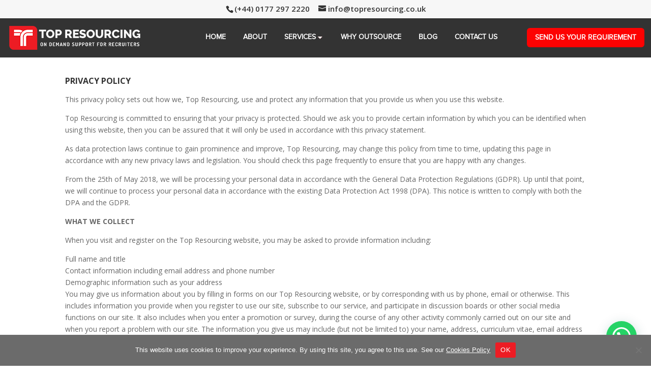

--- FILE ---
content_type: text/html; charset=utf-8
request_url: https://www.google.com/recaptcha/api2/anchor?ar=1&k=6LeUqroUAAAAAMZh2OdiyKXMLU0agvNm0ZPz0CEU&co=aHR0cHM6Ly90b3ByZXNvdXJjaW5nLmNvLnVrOjQ0Mw..&hl=en&v=PoyoqOPhxBO7pBk68S4YbpHZ&size=invisible&anchor-ms=20000&execute-ms=30000&cb=35riaemtdd2f
body_size: 48755
content:
<!DOCTYPE HTML><html dir="ltr" lang="en"><head><meta http-equiv="Content-Type" content="text/html; charset=UTF-8">
<meta http-equiv="X-UA-Compatible" content="IE=edge">
<title>reCAPTCHA</title>
<style type="text/css">
/* cyrillic-ext */
@font-face {
  font-family: 'Roboto';
  font-style: normal;
  font-weight: 400;
  font-stretch: 100%;
  src: url(//fonts.gstatic.com/s/roboto/v48/KFO7CnqEu92Fr1ME7kSn66aGLdTylUAMa3GUBHMdazTgWw.woff2) format('woff2');
  unicode-range: U+0460-052F, U+1C80-1C8A, U+20B4, U+2DE0-2DFF, U+A640-A69F, U+FE2E-FE2F;
}
/* cyrillic */
@font-face {
  font-family: 'Roboto';
  font-style: normal;
  font-weight: 400;
  font-stretch: 100%;
  src: url(//fonts.gstatic.com/s/roboto/v48/KFO7CnqEu92Fr1ME7kSn66aGLdTylUAMa3iUBHMdazTgWw.woff2) format('woff2');
  unicode-range: U+0301, U+0400-045F, U+0490-0491, U+04B0-04B1, U+2116;
}
/* greek-ext */
@font-face {
  font-family: 'Roboto';
  font-style: normal;
  font-weight: 400;
  font-stretch: 100%;
  src: url(//fonts.gstatic.com/s/roboto/v48/KFO7CnqEu92Fr1ME7kSn66aGLdTylUAMa3CUBHMdazTgWw.woff2) format('woff2');
  unicode-range: U+1F00-1FFF;
}
/* greek */
@font-face {
  font-family: 'Roboto';
  font-style: normal;
  font-weight: 400;
  font-stretch: 100%;
  src: url(//fonts.gstatic.com/s/roboto/v48/KFO7CnqEu92Fr1ME7kSn66aGLdTylUAMa3-UBHMdazTgWw.woff2) format('woff2');
  unicode-range: U+0370-0377, U+037A-037F, U+0384-038A, U+038C, U+038E-03A1, U+03A3-03FF;
}
/* math */
@font-face {
  font-family: 'Roboto';
  font-style: normal;
  font-weight: 400;
  font-stretch: 100%;
  src: url(//fonts.gstatic.com/s/roboto/v48/KFO7CnqEu92Fr1ME7kSn66aGLdTylUAMawCUBHMdazTgWw.woff2) format('woff2');
  unicode-range: U+0302-0303, U+0305, U+0307-0308, U+0310, U+0312, U+0315, U+031A, U+0326-0327, U+032C, U+032F-0330, U+0332-0333, U+0338, U+033A, U+0346, U+034D, U+0391-03A1, U+03A3-03A9, U+03B1-03C9, U+03D1, U+03D5-03D6, U+03F0-03F1, U+03F4-03F5, U+2016-2017, U+2034-2038, U+203C, U+2040, U+2043, U+2047, U+2050, U+2057, U+205F, U+2070-2071, U+2074-208E, U+2090-209C, U+20D0-20DC, U+20E1, U+20E5-20EF, U+2100-2112, U+2114-2115, U+2117-2121, U+2123-214F, U+2190, U+2192, U+2194-21AE, U+21B0-21E5, U+21F1-21F2, U+21F4-2211, U+2213-2214, U+2216-22FF, U+2308-230B, U+2310, U+2319, U+231C-2321, U+2336-237A, U+237C, U+2395, U+239B-23B7, U+23D0, U+23DC-23E1, U+2474-2475, U+25AF, U+25B3, U+25B7, U+25BD, U+25C1, U+25CA, U+25CC, U+25FB, U+266D-266F, U+27C0-27FF, U+2900-2AFF, U+2B0E-2B11, U+2B30-2B4C, U+2BFE, U+3030, U+FF5B, U+FF5D, U+1D400-1D7FF, U+1EE00-1EEFF;
}
/* symbols */
@font-face {
  font-family: 'Roboto';
  font-style: normal;
  font-weight: 400;
  font-stretch: 100%;
  src: url(//fonts.gstatic.com/s/roboto/v48/KFO7CnqEu92Fr1ME7kSn66aGLdTylUAMaxKUBHMdazTgWw.woff2) format('woff2');
  unicode-range: U+0001-000C, U+000E-001F, U+007F-009F, U+20DD-20E0, U+20E2-20E4, U+2150-218F, U+2190, U+2192, U+2194-2199, U+21AF, U+21E6-21F0, U+21F3, U+2218-2219, U+2299, U+22C4-22C6, U+2300-243F, U+2440-244A, U+2460-24FF, U+25A0-27BF, U+2800-28FF, U+2921-2922, U+2981, U+29BF, U+29EB, U+2B00-2BFF, U+4DC0-4DFF, U+FFF9-FFFB, U+10140-1018E, U+10190-1019C, U+101A0, U+101D0-101FD, U+102E0-102FB, U+10E60-10E7E, U+1D2C0-1D2D3, U+1D2E0-1D37F, U+1F000-1F0FF, U+1F100-1F1AD, U+1F1E6-1F1FF, U+1F30D-1F30F, U+1F315, U+1F31C, U+1F31E, U+1F320-1F32C, U+1F336, U+1F378, U+1F37D, U+1F382, U+1F393-1F39F, U+1F3A7-1F3A8, U+1F3AC-1F3AF, U+1F3C2, U+1F3C4-1F3C6, U+1F3CA-1F3CE, U+1F3D4-1F3E0, U+1F3ED, U+1F3F1-1F3F3, U+1F3F5-1F3F7, U+1F408, U+1F415, U+1F41F, U+1F426, U+1F43F, U+1F441-1F442, U+1F444, U+1F446-1F449, U+1F44C-1F44E, U+1F453, U+1F46A, U+1F47D, U+1F4A3, U+1F4B0, U+1F4B3, U+1F4B9, U+1F4BB, U+1F4BF, U+1F4C8-1F4CB, U+1F4D6, U+1F4DA, U+1F4DF, U+1F4E3-1F4E6, U+1F4EA-1F4ED, U+1F4F7, U+1F4F9-1F4FB, U+1F4FD-1F4FE, U+1F503, U+1F507-1F50B, U+1F50D, U+1F512-1F513, U+1F53E-1F54A, U+1F54F-1F5FA, U+1F610, U+1F650-1F67F, U+1F687, U+1F68D, U+1F691, U+1F694, U+1F698, U+1F6AD, U+1F6B2, U+1F6B9-1F6BA, U+1F6BC, U+1F6C6-1F6CF, U+1F6D3-1F6D7, U+1F6E0-1F6EA, U+1F6F0-1F6F3, U+1F6F7-1F6FC, U+1F700-1F7FF, U+1F800-1F80B, U+1F810-1F847, U+1F850-1F859, U+1F860-1F887, U+1F890-1F8AD, U+1F8B0-1F8BB, U+1F8C0-1F8C1, U+1F900-1F90B, U+1F93B, U+1F946, U+1F984, U+1F996, U+1F9E9, U+1FA00-1FA6F, U+1FA70-1FA7C, U+1FA80-1FA89, U+1FA8F-1FAC6, U+1FACE-1FADC, U+1FADF-1FAE9, U+1FAF0-1FAF8, U+1FB00-1FBFF;
}
/* vietnamese */
@font-face {
  font-family: 'Roboto';
  font-style: normal;
  font-weight: 400;
  font-stretch: 100%;
  src: url(//fonts.gstatic.com/s/roboto/v48/KFO7CnqEu92Fr1ME7kSn66aGLdTylUAMa3OUBHMdazTgWw.woff2) format('woff2');
  unicode-range: U+0102-0103, U+0110-0111, U+0128-0129, U+0168-0169, U+01A0-01A1, U+01AF-01B0, U+0300-0301, U+0303-0304, U+0308-0309, U+0323, U+0329, U+1EA0-1EF9, U+20AB;
}
/* latin-ext */
@font-face {
  font-family: 'Roboto';
  font-style: normal;
  font-weight: 400;
  font-stretch: 100%;
  src: url(//fonts.gstatic.com/s/roboto/v48/KFO7CnqEu92Fr1ME7kSn66aGLdTylUAMa3KUBHMdazTgWw.woff2) format('woff2');
  unicode-range: U+0100-02BA, U+02BD-02C5, U+02C7-02CC, U+02CE-02D7, U+02DD-02FF, U+0304, U+0308, U+0329, U+1D00-1DBF, U+1E00-1E9F, U+1EF2-1EFF, U+2020, U+20A0-20AB, U+20AD-20C0, U+2113, U+2C60-2C7F, U+A720-A7FF;
}
/* latin */
@font-face {
  font-family: 'Roboto';
  font-style: normal;
  font-weight: 400;
  font-stretch: 100%;
  src: url(//fonts.gstatic.com/s/roboto/v48/KFO7CnqEu92Fr1ME7kSn66aGLdTylUAMa3yUBHMdazQ.woff2) format('woff2');
  unicode-range: U+0000-00FF, U+0131, U+0152-0153, U+02BB-02BC, U+02C6, U+02DA, U+02DC, U+0304, U+0308, U+0329, U+2000-206F, U+20AC, U+2122, U+2191, U+2193, U+2212, U+2215, U+FEFF, U+FFFD;
}
/* cyrillic-ext */
@font-face {
  font-family: 'Roboto';
  font-style: normal;
  font-weight: 500;
  font-stretch: 100%;
  src: url(//fonts.gstatic.com/s/roboto/v48/KFO7CnqEu92Fr1ME7kSn66aGLdTylUAMa3GUBHMdazTgWw.woff2) format('woff2');
  unicode-range: U+0460-052F, U+1C80-1C8A, U+20B4, U+2DE0-2DFF, U+A640-A69F, U+FE2E-FE2F;
}
/* cyrillic */
@font-face {
  font-family: 'Roboto';
  font-style: normal;
  font-weight: 500;
  font-stretch: 100%;
  src: url(//fonts.gstatic.com/s/roboto/v48/KFO7CnqEu92Fr1ME7kSn66aGLdTylUAMa3iUBHMdazTgWw.woff2) format('woff2');
  unicode-range: U+0301, U+0400-045F, U+0490-0491, U+04B0-04B1, U+2116;
}
/* greek-ext */
@font-face {
  font-family: 'Roboto';
  font-style: normal;
  font-weight: 500;
  font-stretch: 100%;
  src: url(//fonts.gstatic.com/s/roboto/v48/KFO7CnqEu92Fr1ME7kSn66aGLdTylUAMa3CUBHMdazTgWw.woff2) format('woff2');
  unicode-range: U+1F00-1FFF;
}
/* greek */
@font-face {
  font-family: 'Roboto';
  font-style: normal;
  font-weight: 500;
  font-stretch: 100%;
  src: url(//fonts.gstatic.com/s/roboto/v48/KFO7CnqEu92Fr1ME7kSn66aGLdTylUAMa3-UBHMdazTgWw.woff2) format('woff2');
  unicode-range: U+0370-0377, U+037A-037F, U+0384-038A, U+038C, U+038E-03A1, U+03A3-03FF;
}
/* math */
@font-face {
  font-family: 'Roboto';
  font-style: normal;
  font-weight: 500;
  font-stretch: 100%;
  src: url(//fonts.gstatic.com/s/roboto/v48/KFO7CnqEu92Fr1ME7kSn66aGLdTylUAMawCUBHMdazTgWw.woff2) format('woff2');
  unicode-range: U+0302-0303, U+0305, U+0307-0308, U+0310, U+0312, U+0315, U+031A, U+0326-0327, U+032C, U+032F-0330, U+0332-0333, U+0338, U+033A, U+0346, U+034D, U+0391-03A1, U+03A3-03A9, U+03B1-03C9, U+03D1, U+03D5-03D6, U+03F0-03F1, U+03F4-03F5, U+2016-2017, U+2034-2038, U+203C, U+2040, U+2043, U+2047, U+2050, U+2057, U+205F, U+2070-2071, U+2074-208E, U+2090-209C, U+20D0-20DC, U+20E1, U+20E5-20EF, U+2100-2112, U+2114-2115, U+2117-2121, U+2123-214F, U+2190, U+2192, U+2194-21AE, U+21B0-21E5, U+21F1-21F2, U+21F4-2211, U+2213-2214, U+2216-22FF, U+2308-230B, U+2310, U+2319, U+231C-2321, U+2336-237A, U+237C, U+2395, U+239B-23B7, U+23D0, U+23DC-23E1, U+2474-2475, U+25AF, U+25B3, U+25B7, U+25BD, U+25C1, U+25CA, U+25CC, U+25FB, U+266D-266F, U+27C0-27FF, U+2900-2AFF, U+2B0E-2B11, U+2B30-2B4C, U+2BFE, U+3030, U+FF5B, U+FF5D, U+1D400-1D7FF, U+1EE00-1EEFF;
}
/* symbols */
@font-face {
  font-family: 'Roboto';
  font-style: normal;
  font-weight: 500;
  font-stretch: 100%;
  src: url(//fonts.gstatic.com/s/roboto/v48/KFO7CnqEu92Fr1ME7kSn66aGLdTylUAMaxKUBHMdazTgWw.woff2) format('woff2');
  unicode-range: U+0001-000C, U+000E-001F, U+007F-009F, U+20DD-20E0, U+20E2-20E4, U+2150-218F, U+2190, U+2192, U+2194-2199, U+21AF, U+21E6-21F0, U+21F3, U+2218-2219, U+2299, U+22C4-22C6, U+2300-243F, U+2440-244A, U+2460-24FF, U+25A0-27BF, U+2800-28FF, U+2921-2922, U+2981, U+29BF, U+29EB, U+2B00-2BFF, U+4DC0-4DFF, U+FFF9-FFFB, U+10140-1018E, U+10190-1019C, U+101A0, U+101D0-101FD, U+102E0-102FB, U+10E60-10E7E, U+1D2C0-1D2D3, U+1D2E0-1D37F, U+1F000-1F0FF, U+1F100-1F1AD, U+1F1E6-1F1FF, U+1F30D-1F30F, U+1F315, U+1F31C, U+1F31E, U+1F320-1F32C, U+1F336, U+1F378, U+1F37D, U+1F382, U+1F393-1F39F, U+1F3A7-1F3A8, U+1F3AC-1F3AF, U+1F3C2, U+1F3C4-1F3C6, U+1F3CA-1F3CE, U+1F3D4-1F3E0, U+1F3ED, U+1F3F1-1F3F3, U+1F3F5-1F3F7, U+1F408, U+1F415, U+1F41F, U+1F426, U+1F43F, U+1F441-1F442, U+1F444, U+1F446-1F449, U+1F44C-1F44E, U+1F453, U+1F46A, U+1F47D, U+1F4A3, U+1F4B0, U+1F4B3, U+1F4B9, U+1F4BB, U+1F4BF, U+1F4C8-1F4CB, U+1F4D6, U+1F4DA, U+1F4DF, U+1F4E3-1F4E6, U+1F4EA-1F4ED, U+1F4F7, U+1F4F9-1F4FB, U+1F4FD-1F4FE, U+1F503, U+1F507-1F50B, U+1F50D, U+1F512-1F513, U+1F53E-1F54A, U+1F54F-1F5FA, U+1F610, U+1F650-1F67F, U+1F687, U+1F68D, U+1F691, U+1F694, U+1F698, U+1F6AD, U+1F6B2, U+1F6B9-1F6BA, U+1F6BC, U+1F6C6-1F6CF, U+1F6D3-1F6D7, U+1F6E0-1F6EA, U+1F6F0-1F6F3, U+1F6F7-1F6FC, U+1F700-1F7FF, U+1F800-1F80B, U+1F810-1F847, U+1F850-1F859, U+1F860-1F887, U+1F890-1F8AD, U+1F8B0-1F8BB, U+1F8C0-1F8C1, U+1F900-1F90B, U+1F93B, U+1F946, U+1F984, U+1F996, U+1F9E9, U+1FA00-1FA6F, U+1FA70-1FA7C, U+1FA80-1FA89, U+1FA8F-1FAC6, U+1FACE-1FADC, U+1FADF-1FAE9, U+1FAF0-1FAF8, U+1FB00-1FBFF;
}
/* vietnamese */
@font-face {
  font-family: 'Roboto';
  font-style: normal;
  font-weight: 500;
  font-stretch: 100%;
  src: url(//fonts.gstatic.com/s/roboto/v48/KFO7CnqEu92Fr1ME7kSn66aGLdTylUAMa3OUBHMdazTgWw.woff2) format('woff2');
  unicode-range: U+0102-0103, U+0110-0111, U+0128-0129, U+0168-0169, U+01A0-01A1, U+01AF-01B0, U+0300-0301, U+0303-0304, U+0308-0309, U+0323, U+0329, U+1EA0-1EF9, U+20AB;
}
/* latin-ext */
@font-face {
  font-family: 'Roboto';
  font-style: normal;
  font-weight: 500;
  font-stretch: 100%;
  src: url(//fonts.gstatic.com/s/roboto/v48/KFO7CnqEu92Fr1ME7kSn66aGLdTylUAMa3KUBHMdazTgWw.woff2) format('woff2');
  unicode-range: U+0100-02BA, U+02BD-02C5, U+02C7-02CC, U+02CE-02D7, U+02DD-02FF, U+0304, U+0308, U+0329, U+1D00-1DBF, U+1E00-1E9F, U+1EF2-1EFF, U+2020, U+20A0-20AB, U+20AD-20C0, U+2113, U+2C60-2C7F, U+A720-A7FF;
}
/* latin */
@font-face {
  font-family: 'Roboto';
  font-style: normal;
  font-weight: 500;
  font-stretch: 100%;
  src: url(//fonts.gstatic.com/s/roboto/v48/KFO7CnqEu92Fr1ME7kSn66aGLdTylUAMa3yUBHMdazQ.woff2) format('woff2');
  unicode-range: U+0000-00FF, U+0131, U+0152-0153, U+02BB-02BC, U+02C6, U+02DA, U+02DC, U+0304, U+0308, U+0329, U+2000-206F, U+20AC, U+2122, U+2191, U+2193, U+2212, U+2215, U+FEFF, U+FFFD;
}
/* cyrillic-ext */
@font-face {
  font-family: 'Roboto';
  font-style: normal;
  font-weight: 900;
  font-stretch: 100%;
  src: url(//fonts.gstatic.com/s/roboto/v48/KFO7CnqEu92Fr1ME7kSn66aGLdTylUAMa3GUBHMdazTgWw.woff2) format('woff2');
  unicode-range: U+0460-052F, U+1C80-1C8A, U+20B4, U+2DE0-2DFF, U+A640-A69F, U+FE2E-FE2F;
}
/* cyrillic */
@font-face {
  font-family: 'Roboto';
  font-style: normal;
  font-weight: 900;
  font-stretch: 100%;
  src: url(//fonts.gstatic.com/s/roboto/v48/KFO7CnqEu92Fr1ME7kSn66aGLdTylUAMa3iUBHMdazTgWw.woff2) format('woff2');
  unicode-range: U+0301, U+0400-045F, U+0490-0491, U+04B0-04B1, U+2116;
}
/* greek-ext */
@font-face {
  font-family: 'Roboto';
  font-style: normal;
  font-weight: 900;
  font-stretch: 100%;
  src: url(//fonts.gstatic.com/s/roboto/v48/KFO7CnqEu92Fr1ME7kSn66aGLdTylUAMa3CUBHMdazTgWw.woff2) format('woff2');
  unicode-range: U+1F00-1FFF;
}
/* greek */
@font-face {
  font-family: 'Roboto';
  font-style: normal;
  font-weight: 900;
  font-stretch: 100%;
  src: url(//fonts.gstatic.com/s/roboto/v48/KFO7CnqEu92Fr1ME7kSn66aGLdTylUAMa3-UBHMdazTgWw.woff2) format('woff2');
  unicode-range: U+0370-0377, U+037A-037F, U+0384-038A, U+038C, U+038E-03A1, U+03A3-03FF;
}
/* math */
@font-face {
  font-family: 'Roboto';
  font-style: normal;
  font-weight: 900;
  font-stretch: 100%;
  src: url(//fonts.gstatic.com/s/roboto/v48/KFO7CnqEu92Fr1ME7kSn66aGLdTylUAMawCUBHMdazTgWw.woff2) format('woff2');
  unicode-range: U+0302-0303, U+0305, U+0307-0308, U+0310, U+0312, U+0315, U+031A, U+0326-0327, U+032C, U+032F-0330, U+0332-0333, U+0338, U+033A, U+0346, U+034D, U+0391-03A1, U+03A3-03A9, U+03B1-03C9, U+03D1, U+03D5-03D6, U+03F0-03F1, U+03F4-03F5, U+2016-2017, U+2034-2038, U+203C, U+2040, U+2043, U+2047, U+2050, U+2057, U+205F, U+2070-2071, U+2074-208E, U+2090-209C, U+20D0-20DC, U+20E1, U+20E5-20EF, U+2100-2112, U+2114-2115, U+2117-2121, U+2123-214F, U+2190, U+2192, U+2194-21AE, U+21B0-21E5, U+21F1-21F2, U+21F4-2211, U+2213-2214, U+2216-22FF, U+2308-230B, U+2310, U+2319, U+231C-2321, U+2336-237A, U+237C, U+2395, U+239B-23B7, U+23D0, U+23DC-23E1, U+2474-2475, U+25AF, U+25B3, U+25B7, U+25BD, U+25C1, U+25CA, U+25CC, U+25FB, U+266D-266F, U+27C0-27FF, U+2900-2AFF, U+2B0E-2B11, U+2B30-2B4C, U+2BFE, U+3030, U+FF5B, U+FF5D, U+1D400-1D7FF, U+1EE00-1EEFF;
}
/* symbols */
@font-face {
  font-family: 'Roboto';
  font-style: normal;
  font-weight: 900;
  font-stretch: 100%;
  src: url(//fonts.gstatic.com/s/roboto/v48/KFO7CnqEu92Fr1ME7kSn66aGLdTylUAMaxKUBHMdazTgWw.woff2) format('woff2');
  unicode-range: U+0001-000C, U+000E-001F, U+007F-009F, U+20DD-20E0, U+20E2-20E4, U+2150-218F, U+2190, U+2192, U+2194-2199, U+21AF, U+21E6-21F0, U+21F3, U+2218-2219, U+2299, U+22C4-22C6, U+2300-243F, U+2440-244A, U+2460-24FF, U+25A0-27BF, U+2800-28FF, U+2921-2922, U+2981, U+29BF, U+29EB, U+2B00-2BFF, U+4DC0-4DFF, U+FFF9-FFFB, U+10140-1018E, U+10190-1019C, U+101A0, U+101D0-101FD, U+102E0-102FB, U+10E60-10E7E, U+1D2C0-1D2D3, U+1D2E0-1D37F, U+1F000-1F0FF, U+1F100-1F1AD, U+1F1E6-1F1FF, U+1F30D-1F30F, U+1F315, U+1F31C, U+1F31E, U+1F320-1F32C, U+1F336, U+1F378, U+1F37D, U+1F382, U+1F393-1F39F, U+1F3A7-1F3A8, U+1F3AC-1F3AF, U+1F3C2, U+1F3C4-1F3C6, U+1F3CA-1F3CE, U+1F3D4-1F3E0, U+1F3ED, U+1F3F1-1F3F3, U+1F3F5-1F3F7, U+1F408, U+1F415, U+1F41F, U+1F426, U+1F43F, U+1F441-1F442, U+1F444, U+1F446-1F449, U+1F44C-1F44E, U+1F453, U+1F46A, U+1F47D, U+1F4A3, U+1F4B0, U+1F4B3, U+1F4B9, U+1F4BB, U+1F4BF, U+1F4C8-1F4CB, U+1F4D6, U+1F4DA, U+1F4DF, U+1F4E3-1F4E6, U+1F4EA-1F4ED, U+1F4F7, U+1F4F9-1F4FB, U+1F4FD-1F4FE, U+1F503, U+1F507-1F50B, U+1F50D, U+1F512-1F513, U+1F53E-1F54A, U+1F54F-1F5FA, U+1F610, U+1F650-1F67F, U+1F687, U+1F68D, U+1F691, U+1F694, U+1F698, U+1F6AD, U+1F6B2, U+1F6B9-1F6BA, U+1F6BC, U+1F6C6-1F6CF, U+1F6D3-1F6D7, U+1F6E0-1F6EA, U+1F6F0-1F6F3, U+1F6F7-1F6FC, U+1F700-1F7FF, U+1F800-1F80B, U+1F810-1F847, U+1F850-1F859, U+1F860-1F887, U+1F890-1F8AD, U+1F8B0-1F8BB, U+1F8C0-1F8C1, U+1F900-1F90B, U+1F93B, U+1F946, U+1F984, U+1F996, U+1F9E9, U+1FA00-1FA6F, U+1FA70-1FA7C, U+1FA80-1FA89, U+1FA8F-1FAC6, U+1FACE-1FADC, U+1FADF-1FAE9, U+1FAF0-1FAF8, U+1FB00-1FBFF;
}
/* vietnamese */
@font-face {
  font-family: 'Roboto';
  font-style: normal;
  font-weight: 900;
  font-stretch: 100%;
  src: url(//fonts.gstatic.com/s/roboto/v48/KFO7CnqEu92Fr1ME7kSn66aGLdTylUAMa3OUBHMdazTgWw.woff2) format('woff2');
  unicode-range: U+0102-0103, U+0110-0111, U+0128-0129, U+0168-0169, U+01A0-01A1, U+01AF-01B0, U+0300-0301, U+0303-0304, U+0308-0309, U+0323, U+0329, U+1EA0-1EF9, U+20AB;
}
/* latin-ext */
@font-face {
  font-family: 'Roboto';
  font-style: normal;
  font-weight: 900;
  font-stretch: 100%;
  src: url(//fonts.gstatic.com/s/roboto/v48/KFO7CnqEu92Fr1ME7kSn66aGLdTylUAMa3KUBHMdazTgWw.woff2) format('woff2');
  unicode-range: U+0100-02BA, U+02BD-02C5, U+02C7-02CC, U+02CE-02D7, U+02DD-02FF, U+0304, U+0308, U+0329, U+1D00-1DBF, U+1E00-1E9F, U+1EF2-1EFF, U+2020, U+20A0-20AB, U+20AD-20C0, U+2113, U+2C60-2C7F, U+A720-A7FF;
}
/* latin */
@font-face {
  font-family: 'Roboto';
  font-style: normal;
  font-weight: 900;
  font-stretch: 100%;
  src: url(//fonts.gstatic.com/s/roboto/v48/KFO7CnqEu92Fr1ME7kSn66aGLdTylUAMa3yUBHMdazQ.woff2) format('woff2');
  unicode-range: U+0000-00FF, U+0131, U+0152-0153, U+02BB-02BC, U+02C6, U+02DA, U+02DC, U+0304, U+0308, U+0329, U+2000-206F, U+20AC, U+2122, U+2191, U+2193, U+2212, U+2215, U+FEFF, U+FFFD;
}

</style>
<link rel="stylesheet" type="text/css" href="https://www.gstatic.com/recaptcha/releases/PoyoqOPhxBO7pBk68S4YbpHZ/styles__ltr.css">
<script nonce="kmyGgDp3MzSkO_Mpsfu_qg" type="text/javascript">window['__recaptcha_api'] = 'https://www.google.com/recaptcha/api2/';</script>
<script type="text/javascript" src="https://www.gstatic.com/recaptcha/releases/PoyoqOPhxBO7pBk68S4YbpHZ/recaptcha__en.js" nonce="kmyGgDp3MzSkO_Mpsfu_qg">
      
    </script></head>
<body><div id="rc-anchor-alert" class="rc-anchor-alert"></div>
<input type="hidden" id="recaptcha-token" value="[base64]">
<script type="text/javascript" nonce="kmyGgDp3MzSkO_Mpsfu_qg">
      recaptcha.anchor.Main.init("[\x22ainput\x22,[\x22bgdata\x22,\x22\x22,\[base64]/[base64]/[base64]/bmV3IHJbeF0oY1swXSk6RT09Mj9uZXcgclt4XShjWzBdLGNbMV0pOkU9PTM/bmV3IHJbeF0oY1swXSxjWzFdLGNbMl0pOkU9PTQ/[base64]/[base64]/[base64]/[base64]/[base64]/[base64]/[base64]/[base64]\x22,\[base64]\x22,\x22KcOWe8KgYMKCdsOjFzpLW8OSw5LDtMOowqzCn8KHbUtIbMKAeX1PwrDDtMKvwrPCjMKcB8OPGCVsVAYlY3tSdMOAUMKZwrvCnMKWwqg5w5TCqMOtw5NBfcOeYMOJbsOdw60ew5/ChMOpwpbDsMOswpwDJUPCm2zChcORbEPCp8K1w7bDjSbDr0LCp8K6wo1zDcOvXMOHw6PCnybDjRZ5wo/Dk8KRUcO9w6PDhMOBw7RAGsOtw5rDgcOcN8KmwpVQdMKAVivDk8Kqw77CsScSw5/DhMKTaHjDsWXDs8K/w4V0w4oYMMKRw55fQMOtdyzChsK/FCzCmnbDiw9ZcMOKZUnDk1zCjA/[base64]/w6HCosK9S8KPw77DnDNsVgDDoyHCnsKXC8K+D8OWGw1Vw4M4w5bDklAIwrHDoG1oYsOlY2PCjcOwJ8OrX2REHMO8w4cew5otw6PDlS/Dnx1ow6A3fFTCscOYw4jDo8KOwoYrZiwqw7lgwrXDjMOPw4AuwocjwoDCuHwmw6Bnw4NAw5kOw45ew6zCvcKaBmbCmUVtwr5TTRwzwr/CksORCsKSLX3DuMK/eMKCwrPDvsOMMcK4w7vCgsOwwrhfw7cLIsKDw6Izwr0iDFVUXUpuC8KwWF3DtMKDXcO8Z8KRw5UXw6dLWhwnRsOBwpLDmxI/[base64]/DjsObLMO3X8OeFMKWasK8aDHDlBjCqy/Duk3CksO/JQzDhm3DlcK9w4EVwoLDiQNVwpXDsMOXXMKvflF2aE0nw7tPU8KNwpjDnGVTEcKzwoAjw7sIDXzCs01fe0ERADvClmtXag/DizDDk3how5/DnVZ/w4jCv8KpU2VFwoTCiMKow5F2w5N9w7R8esOnwqzCpgbDmlfCk1Vdw6TDomDDl8KtwqIEwrk/f8KWwq7CnMOKwptzw4knw7LDgBvCpSFSSArCu8OVw5HCrsKbKcOIw6rDvGbDicOWUcObM1kaw6bClMO+PlcHQ8K9Qhwwwo4Kw78vwosRecOUNlrCg8KLw4YacMKxZA92w4U1wprCkg5rZcOGO1XCmcK1AmzDjsOlOiF/wodRw6wEdcKcw43CpcKtMcOBWzQtw4rDscOnw64Da8KCwrsaw5/Dkz5iRsOzXRTDosOXbDLDjmHCg0nCosKqworCn8KfJRLCrcONAicVwo8SUwxUw5xWVHrCtyjDmg4ZHcOudcKgw4LDum3DlsO8w53DumjCtW3DoXTDoMKfw7pFw4ojLkc8CcKTwqzCnwjCrsOqw4HDuQkMKX1rfQzDmGF9w7DDiwdzwrZ7L3/CqMKWw7rCn8K6EV7DuzvCqsK9JsOEI0kBwozDk8O6w53Cn3A2JsOaC8O0wpfCgjzCo2bDnVnCswrCozNUJcKTCHBlFwYAwqRAWcOaw7Z6c8KBRj0DWUHDqj3CjMKZASXCnDYHYMKqdlnDncO1HV7DtcO7ZMOpESw4w4HDm8O6VR/[base64]/DjsOcw7J9EDoaH8OkwqTDrMOiVcKew458wq4uTMOSwq4lX8KeMGADLVZhwoXCmcOBwo/Cm8OYCTAEwoUHfMK7QQDCr23Ck8KvwrwhI0kQwpRKw7VxOsOHPcOPw6cNQF5dWSvCqsOcasOeWMKHMsOCw5EVwo8vwr7CtMKPw7g2IUDCrsK9w7o/GEbDoMOrw4XCkcOYw4xrwpdccm7DiTPDtTXCs8ORw7nCki8sUsKCwqDDilRMLz/CtzYLwohCMMKod3N1bk/DgWZnw41rwqzDhCPDs2Qiwq93L2/Cn1zCgMO+wqFwU1PDtMK+wrrCosOUw7A1dcOtVgnDusOoGx5bw7U7QzlHYcO4IMKhN0DDnhsXVknCtFt3w6N9E1/DtcKjAcOpwrfDrkjChMOCw4/ClMKJFyMywrDCmsKmwoxxwpxdIsK1OsOCQMOfwp9VwoTDqznCtcOEIjjCnEPCn8KEUDDDncOraMOQw5zCi8O/wpkWwo1ibkjDgcOpFBkwwqPDigzCqGXCn04hL3JZwo/CvAokE3nDh3vDicOFcW9dw5Z8NSgyb8KqZcOJFWLCk1DDo8Odw6olwqZaSl50wrkNw6LCugvChWEaQ8KQJmMPwr5PeMKlI8Opw6/ClAxNwrMQw6bChU/CmXPDqcO6anTDlybCt2hDw74MdiHDkcK0wpEHPsOww5fDs13CnVbCrT9/ZMOZaMO7IsOiLRsHI1ZlwrspwrLDqi0jBsOhwrLDr8KuwpxKVcOOFMOTw6APw7Q7D8Kfw7/DrgjDvCHCksOadSrCisKTEcKNw7bCqGgDCnrDtHLCkcOOw49lEMO+G8KPwplSw6xQOlTCiMOyHcK6KkV2w53DuXZmwqp+TkjCqBdiw4pywqxdw78rVCbCqDfCrMO/[base64]/ChcKCw7ZRwqPDhwM+bmldw6DDpMKwDAE5GsKBw4ZeXmvChcOBO17Com5jwp8Xw5R9wphTSwFvwr/CtcK4RDHCoQsewr7CrxUqe8K4w4PCrMKiw6lKw4MrcsOCK3TCpB/Ckkw3FsK3wqwEw7bDlCl+w6NuTMKvw5zCp8KOCHjDrXdewpHCr0dqwrh2akTCvQPCnsKCwoTCmmPChRLDmA59VsK/wpXClsOCw4rCgTgFw43Du8ORehbClcOnw67Cq8OaVTcEwo/ClD8jFVMzw7DDqsO8wqPDq0hoLFbDhUbDk8KRJcOeOn4iwrXDj8KoCcKKwrVCw7dgw4DDkU3CtmksMRrDhcKhe8KwwoA3w5bDryHDllcIw6zCj3/CoMOSd3cYIyZIQm3DlF9cwrLDgmjDtsOAw7vDqwzDgcOZZMKXw5/CusOKIMOmEjPDrw8BesOuH3TDqcOrEsK/EcK4wpzCr8KWwo4IwrvCokrCu2h0e2xZc13Dh1jDo8OLQMO4w6DChsKbw6XCi8OTwrgvV0EeHTotYFNTf8KKwovCu1LDiE0Vw6Q4wpPDnMOswqIiw7jDrMKJSS5Gw6QDbsKnZg7DgMOiGMKNbwpMw5bCilHDk8KgYTgGIsOIwqnDqkEOwoPCpMOsw4JKw63CuQV/MsKwa8OEAE7DrMKwV2hzwoA+VMO3GQHDlHdrwqEbwpcxwql6VR/ClhDCqnTDjQbDkGzDk8OvKSIxVGU5w7TDljxpw43DgcOTwqMKwoPCv8K8Zmpcw4RWwpdpeMKBHHLCpFPDlMKMOQxERxHDrsO9XH/Ckioxwpx7w4oleyoxFTnCssKJe2rCtcOhSsKyScOwwpJMacKsenQ/w7fDg17DkCYAw58daQlJw5NHwoXDu3fDsQkjBmklw6PDg8Kvw5UmwoUSLcKnwqELwozCicOOw5vDkg/[base64]/DrwvCjhHDoMKpwr3Cq8Obw6lJwokww5/CsWDCksOtw6zCo2jDpcOmA2s5w507w5VtS8Kdw6MUcsK4w4HDpQjDiFXDozItw41ZwpzDgS3DjMKpX8O8wq3CicKqw7ANZkXDrx0Dwp5KwpN4wqYuw6M1BcKQB1/[base64]/[base64]/Uz0JWDrCi8K5w5cUwrnDm8K6wocvw69Tw4tfOsKfw5M/H8Kfw44iIUXCrwRCBDPCsWTCqwU9w7fCuhHDhsK0w5vCnCMJSsKkUDE2c8O9BcOFwofDisOuw6Evw6TClsO0VkzDr2hGwobDrGNfeMKkwrNwwqXDswvDnVRXVAo+w6TDrcOaw4VOwpc+w47ChsKQOyjDisKSwqIgwp8LCMObZxzCpcKkwr/CjMOJw7jDunkMw7/CnC0+wqMfcxzCpsOpNC9FQRE5OMOOZ8O8BzUgOcK+wqTDumt0wq0LEE/DiW1fw6LCpEfDsMObHgQhwqrCgVdVw6bCrCMfPnLDniXDnz/[base64]/[base64]/Z8KdwpvCkcOkVBtZG3PDhsOBK8KZGmsfTDzDtMOUFH11DWIxwqlkwpANBcO/w55Ow4DDrzxFXGzCrsO5w6ohwrw0fgkawpDDncKSFcKkXxvCvsKKw47CjcOxw77DmsKDw7rChjjDucKFw4YwwqLCisKeNF/[base64]/CkFxHwpgAJsODwrTCu3IgBmjCnsK+M8OFADEEw43CnVDCk0lvwodsw5PCgMO/ZwpoAXILb8OVeMKbc8Obw6nDm8ONwrI9wrsYSULCpMOuHAQgwozDqcKOFwooeMK/DWvCvHAQwoUHPMOHw700wrxuM3VuDTtmw6oKDsKcw7XDq38wdCfCgsKKT0TDvMOIw5pSfzpEAxTDo3XCtcOTw6nCksKIAcKxwplVw5bDjsKrfsOjWsKoXmZUw4oNJ8OlwolHw73CpG3DpsKtN8KdwoTCjUbDtz/CgsKRcyduwqAiKXrCv1PDmAXClsK2CQk3wpPDvn3CtMOZw7nDuMK6LCA8SMOHwonDnQ/[base64]/woPCjUc+w7lyJU9zFzsLbcOlEMKPwp5swoHCtsK5woxTV8K5wrNAEsOQwq4ACRsvwq1Kw5TCpcOdDMOOwqPDpsO6wrzCmsOueWEpFzvCvyB7LcOgwqzDox3Dsg/DjDTCtMK0wqUEZQHDs2zCssKJf8Ofw7saw6kUwr7ChsO4woEpfCPCjA1udDsewqfDv8K6FMO1wqvCrgZ9w7IKExXDvcOUf8OUOcKRTsKtwqDDhXcRw6rDu8Oowo4Jw5HCvxjDu8OvXcOCw6tlwq7CnivCnUJKRw3ChMK/w5lMbhvCuXnDjcKGekHDvz8WIBPCriDDgMKRw4M5TDsfDsO0wpnChG5ewqrCr8Oyw7oWwptaw49OwpQDMcKbwpfCu8OZw4sHFxZVfcK5WkfCj8KwK8Kzw5lpwpM+w41LGk0CwofDssKXw53Dowkdwp4jw4Njw5ovwonCqU/ChwnDlcKmSA/[base64]/DkcK7NT4owoROw47DocKwDsKnbDDDlBcUw4xUcHjDrG0GR8Okwq7Dg0/CjARZYMOFLxE1wojDnFIzw5g3VcK5wqfCnsOZL8Odw4LCkXfDuWBuw6hrwo/DqsOMwr19P8KBw7jDkMONw6InOsK3fsOPLlPCnGXCrMKhwqVSFsO2K8KrwrYiL8K3wo7Ck3c0wrzDpgfDm1goSxEIwrIvfcOhw6TDgGnCisKVwqrDsSA6KsOlTcKFOnjDlgPCjjtpHH7DmAhgI8OfDFHDq8ODwp0NCH3Cpl/DowLCssOJGMKfGMKLw4nDvcOEw7swD1k2wpTCt8OGLsKlIAAvw68dw6HDpwUFw6HDh8KswqPCvMO7w44TDgM3HcOOQsKfw5fCo8KAFBbDh8KtwpoPc8KYwopYw7giwo7CjsO/FMKcCUtRcMKmSRvDj8KdIj5owq4Zw7tHdsOWSsKKZBpqw7Yfw7/CmMOAZSnDqsKQwrrDoHkXDcOdRUMeMsOdNTTCl8OOcsKrTMKJA3PCrhHCqMK9QVAfdA9TwpY2MzVLw4DDhhTCqjzDjivClwtzNMKcFWs4w45/w5LDgcKsw5DCn8KBbyQIw4PDhCULw7MqXWBDehPCryXCvkLCmsOvwqkEw7jDmMO4w71cBSEqSMO+w7LCkjfCqFvCvMOaP8KFwozCiVnCjcKxPsKSwps/NCcOQsOtw5BLbzHDsMOxDMKdwp3Dg1s3GAbCiSAhwphOwq/[base64]/XGZoUMOCwp9gPjxKwqsBwrJswonDosKGw4dDwrJkw5zCvAhKFMKdw4jCi8KHw7LDtg/Cg8KFMVA7w7MiLsKaw41zNVvCvWbCl3QNwpzDkTzCrHjCrcKaXMO8w6J9wrTCowrCjmvDr8O/[base64]/CgsOMwo3DvgdFRMKvRMK4wr7Ch8KiLxvClERbw6PDl8KRwqrDp8Kqwrckw5EswrjDkMOowq7DlMOYH8OvXGPDmcKjN8ORSmfDh8KvIG/Cs8ODYUzCscKxJMOIXMOQwo4uw6UTwqcvwojCvDzCksOhC8KCwqjDhFDDhD0/EVbCml8Uf3jDqiTDjn7DsivDlMKOw6lzw5PCk8OSwoEKw4gIR1Ifw4wrGMOdc8OyaMOHwrBfw44bw4XDigrDtsKbE8Kow57DpcKAw7h4bDPDrBHCsMKtwqHCuyNCNXxew5VVK8KTw6N+a8O+wrt6wodXSsKDLgtDw4nDt8KbN8OYwrBIey/Cig7ClRXCt38Ya0/[base64]/VsKPw73CuMO2K8ODwqA/[base64]/Cs0UibMKnw6zCksKswpHDpcObw75owrhuw5/[base64]/wqTDuMKcb8OqwrzCkQVDeUxYDjfCpcO3w7F0DsKnBw1tw4TDiUjDhQ7DkV0PRsKZw7chB8OuwrI9w7TDs8KpCWXDh8KMe2fCnH/[base64]/Dt03DvCtJcS/CucO9wq4iSCtkw7LChVcDwozCjcKyc8O9wqgbwoUswr9Vwo0NwpvDnGzCgVPDgQjDkQTCtA5OAsObFcKvVUDCqg3DigcuB8KfwrbCusKCw6UOTMOJXMOJwp3CmMOqNHPDmMOswpYRw45tw7DCs8OhbWPChcKIKcOvwojCsMKKwrwGwpITGm/DtMKaYxLCoDDCtkQbKEI2V8Odw6rCtGNiGnHCsMKFIcOUDsOPNR8SZhkqSgvDk2LDjcKvwo/Ci8Kdwp44w5nDkUvDulzDuxDDsMOXw4fCuMOswp0JwpcuBTh7alh/[base64]/wo8EOFMww6nCu8KEwrpgw5gkw7PDssKUwrU8w4swwovDoTLDrRHCrsKGwrPDpB3CnErCjsOCw5kHwppfwoN/BcOEwp/DjHUWV8KOw6IZf8OPKcO3cMKJWAsgOcKQV8OLZXh5Q3dwwp9xw6/CkSsbRcO5WElNwo8tGgXCpDHDkMOYwp52wrDCnsKkwqXDvVzDuBkew4MOPMORwoZnwqTDgcKFC8OWw57DuTZZw4IEOMORwrMoeyNOw6TDn8OaMcODwoZHSD7CscK5SsKfw4fDv8Ojw5dwVcOSw6nCosO/RsK6TF/CuMObwrTDuTrDqRnDr8O9wqPCmMObYcO2wqvDncOPXnPCmk3Dnw3CmsOywoV7w4LDswQ5w4Jiwo1REcKywq/Cqg3DmsKjFsKuDxFYOcKrHTXCvMOPLjprGsKyL8K5wpJnwpDCkwxhEMOfwrUWYz/DosKDw4rDgsK2wpRNw7HCt24dacKRw6tFUz/DhMKEZ8KtwpfDscO8RMOvZMKEwrNgSHATwrXDrBouYMO9wr7ClgMCf8KswpBrwoskEAlNwrdMHGQ2wqtAw5sxXAQwwpjDmMK2w4IkwoBzUzXDmsOQZxDDsMKpd8OFwrPDkCwqcMKjwq1Ywqk/w6JRwrwaAnTDlQ7Dq8K7esOGw5kjfcKqwrXCrsOfwr4wwpADdDBQwrrDu8O2PhFoYjTCr8ONw4o6w4gydD8hw4nCmsOGw47Dih/Di8OhwoJ0JsKaWSVNByknw5bCrEDDn8OTUsOmw5USw7Enw4F+ekfDlklbKkteX1fDgDPCp8Ogw714woTCqMKTHMKiw745wozDpGbDlA/DpHFxXl5aAsOyFVd/wqbCn2RoFMOow4J8ZnjDjiJJw5QjwrdwaQXDhQcAw6TCmMKGwrB/[base64]/DvSteTMKYw4rDs8Ouw5HCt2okw4YYw6plw79uwrzCrRrDnixLw7fDqBzCp8OaeQo8w61Hw6g/[base64]/DpcKmE8KWCMOVVWbDvUwDawYVJ8Oew5IUw5HDphQlMFFrN8Onwqdfb39FQwY/w5BKwqYzNFx3XMKtw5lxwqk1TVlNCnBwFhTCr8O/B34rwp/CssK1JcKuKVnChSHCgwkkZSnDisKiZMKxfsOQw7rDk2rCjjBRw5/[base64]/WsOGwojDjcO3w5VmcA9+OsO7EsKgwq8lJsOwDsOBK8Ocw6/DtAHCjkzDp8KBw6jCqcKBwqRlVMO3wo/Di0YBAxLCigc7w6cRwrg7wprCrhTCscOVw63Do1ZZwobCr8OwBQPDjcOOw554wovCsx1aw75FwrIfw55Bw5DCkcO2ccOkwowKwoFFNcKaA8KcdDXCmzzDpsOXa8KqUsOuwolfw5VEFcK1wr18w4kPwo0tX8KHwqrDpsKhakk/w5cowo7DuMOdI8O1w7fCvMKOwrl6w7zDk8Onw4nCssOXMFRDwptpw6NbJUpCw78fAcOTJMKXwp9ywo5Pwr3Cm8KmwpoIG8K5wr7CqMKQF1TDkcKzZnVgwo9GBmvDjcO1F8OVw7PDo8KCw47DrToOw6PCjcKkwqQ3w6rCvjTCp8KWwpbCpsK/w7AeXx3Clm5uXsK6XMO0VMKtJsKwYsKqw55cIBTDp8KxesOSAQ5DAMOMw6ANw47DvMKDwp88worDgMOlw6HCj1QoTSdTfDJMMWrDmcOSw7nDqcOyaHBrDhjChsK1CW9fw44JSn5kw5oldRdrL8Kaw5/[base64]/Dq3x6w7laXQvDi8KBIsO7w5zDmAkKXTdaH8K7PMKWEhfCr8OjOcKOwppBdMOawpZ3esOSwogTchTDgcOgw7rDsMO5w6I4Dh4VwojCm1sWbiHCsicVw45QwofDoXVawqIvGHlBw7cjwo3DlMKyw4bDnwhAwpA6PcKPw6cpPsKTwrnDocKOWMKnw6INCVkIw4TCpsOsb0/CkcOxw6JowrrCgUUwwpAWMsKZwpPDpsKVL8KDRxPCuQk8YRTCvcO9FnfDhk7DncKrwqHDrMORw5kSTCDCtm/[base64]/CvcORa8K7w5PCnMKLw5PConUBF8O1ZQHDnsKrw6zCgi/CmSLCh8O/a8OfesKAw7tdwrrCjRZ8Nkd8w59JwrlCAzBUU1p7w4wvwqV0w6vDm1UuGi3CtMKpw5gMw40Xw5jDjcKVwoPDqcOPUsO/[base64]/[base64]/[base64]/DvsKmECTDlmBsw6TCjDDDvAHDqcKQUVTDumjCvMOCf3QEw6cNw4AZQMOpOkFaw43CklXCu8KkHX/[base64]/w7fDvcOkcSrDsMK9wq/CosOLCkLCiMKrwqnCnmTDrHnCvsOYRyl4XsKtw7cbw6fCqF/[base64]/CvcOTw4zDgh0WM1nDo2pzwpHCjsK7ScKXwqjDtxrCmcKEwrbDk8KLDGjCq8O0BGk8w683KmDCm8Ouw7rDp8O7K11Zw4wAw5HDj31Sw4IsUk/[base64]/Di8OBLcKAIyN1XVbCjcOrAiBxVcKswoQQK8OTw4PDlVQgcsK4CcOyw53DlyDDjsOAw7hFCcOnw7DDuAZzwqPCusOCwqYwJwd9dcKaWV/CnHIPwrs6w6LCgg3Cgh/DhMKWw4wDwp3Dmm/ClsK/w7TCtATDi8K/Q8O6w5ELdW/CjcKGEA0WwoE6w5bCisKCwrrDiMOOQsKUwqRyQhfDhcOnZ8KEZsO/eMOzw7/CtBLChMKHw4PCskxCEHQDwrlsSQvCgcKnBCpJX10bw4hdwqjDjMOecx/[base64]/d8Kjw6fDhB9ee8OrEMOYw5c2XsODwpsOFFIqwrB0MFXCsMOiw7ZqSSzDhltgOU3DjBAYCsO3w5DCpC4zwpjDg8Klw7pTLcOKw53Ct8OJEsOxw73DrSTDnwk4UcKRwrYEw79TKcKcwpoQecOJwqPClHEJNTXDqC0sR25tw6/CoGLDmcKCw7zDvVJ1AsKcRSrDkkzDiCbDrAfDhjXCksKnw5DDvAR+wqtKIMKfwq7Du13DmsOzTMOOwr/CpAoWNVfDr8KHwqvDhkgLK2DDqMKPd8KOw7x6wp7Dl8KQXFHCklbDvhvCvsKEwr/[base64]/DpQ3DhH/Du13DvcOiFUIsw7vDqsOqfHrCq8KnNsOYw4hBw6fDk8OUwqrDtsObwprDpMKlDcOPWSPDksKvTXEVw4bDgCTCjsKGCMK2w7d2wqrCpcOvw7Adw7LCuG4/YcOfw7IcVX8TeE0qZ0oaW8OUw6d7exTDoELCuzo9F1XCu8O9w4B5TXdtwpQZb2tAAjZXw6N+w5cowokywrXCoiXDp0zCtyDCrjPDqxJlKjYXU2XCuVBSQsOqwp3DhUfCg8KoNMO2ZMKDw6DDrsOfBsK8w607wq/[base64]/DjMK3wpfDpDjDr8KKwqTDmGLDq8OqXwvCocOJwr/DgHPCgQPDqT9ww69dPcKNQMOPwpDDmyrCr8Ovw59ub8KCw6fCj8KyRUQ1wqTDkmDCk8KFwqhxwroeP8KBH8KTD8OXJQ8FwpBdJMK3wrLDi0DDhR5IwrPClMK/[base64]/wrDDusKAdlDCpWEuw4IFwrrCoUx0wqF6wrcFHmzDvn8uDGhSw7LDm8OhGMKHMUjDqMO/wrB/w57CnsOdcsKCw6lJwqUPOUlPwpFvJAnChgzCtj7Du2HDqT/[base64]/CsQh6OMKbw4/Dk0MoRsOxen7Cr8Kgw47DqsK9PcO/UMOpwqLCugPDgSR7RxPDrcK9B8K2wpfCm0zDi8KgwqhHw7DDqGHCo0HDpcOAcMOHwpU5ecOJw7PCksOXw4wDwqfDp3XChFpuThg0FHdCeMOLayDCqCDDsMOGwrXDj8O2w5Uiw6DCtgdtwqBbw6fDicKebTYyGcKjWsOdQsOVwo/DocODw6DCjyfDiA0kK8OWDMK0e8OBHcO9w6vDnm80wpDCtWcjwqE6w7IZw6XDgMOhwo3DgQ3DsVDDkMOWamzDmhjDhMKSFH56wrFVw57DucOVw5dYAz/CrsOHABNAE1gYLMOwwqgLwrdNLzx4wrVBwr/Cl8OLw4TDrcOfwrF/NMK4w4tYw6TDrMO1w4hAasOtbi3DkMOwwqlJdMKfw7DDmcO3csKFw5N5w7ZPw4ZWwpnDhcOcwroXw4/ColPDu2oDw6jDim3CtzZhdk/DvCTCkMOnw6vCt3LCssKMw47CvEbDgcOefsOAw7PDi8O0IjVMwonDssKQeRvDsUNKwqrDilc+w7NRN3PCqT1ewqs4LivDgkjDuF3CpXhXHExPEMOFw6kBCsKHCXHDl8Otwr3CssOGBMOWOsKPwqHDvHnCn8Oeezdfw63Dsn3Dg8OROsKJR8KSw6/DqsK0OMKaw7zDgMO4bMOKw6/CgMKQwonCpsO6Yy16w4TDmlnDs8Olw5gHY8Kow5YLZcOOJsO1JgDCjMKyNsOSeMOcwqowZsKbwrzDhGRiwqEyDCk5AcOzXy/[base64]/On3Dm8KBw5l3V1Qae3tLYU3Dg8KyeQAaVARFb8OHM8KPUcK1ekzCicONOVPDkMKLDsOAw5nDmAIqUjUnw7t6V8OWw6/CgytqVsK8Uy/DjMKVwrBYw7AzG8O0FB7DnyjCjywGw7kgw7LDg8KZw5LCh14xP1ZSTcOQBsODf8O3w6jDuR9Aw6XCpMOIbhMbSsOnBMOowpPDv8K8EDnDqMKEw7Qew58ibyfDssOKTTfCvXBkw5/Ch8O+LMKnw43ClkkawoHDicOcBsKaHMOKw490D2/[base64]/Dix40w6nDgRDChUnDiW0Iwo5lVsORw7Qgwptfw5w6JcKpw5TCgcOKw4dBZk/DnMOyAgADHcK2WsOedxnCrMKjdMKWGHMsZ8KyRXXCvcOLw7vDm8OODgrDjMO5w6bDhcKsPz8LwrfCq2fCsEAIw4MPKMKow68/[base64]/[base64]/w7t+wpHDg0ZNOj7DhhvCviJIwozDsh0CLQzDvsK2ARpvw5J3WMOaA2XChispIsOBw5RKw7HDu8KYYyfDlMKqwpRBDMOEWU/DvhkFw4B9w5lTIXoBwqjDsMO1w480XUI8CT/[base64]/clzCsCfDs8Kcw4NHwq49wprDoHfCsmUfwoLCnsKzwolYCsKOc8OrOijCs8K7MVcVwopDIlEmV0/[base64]/[base64]/[base64]/KMO8wrjCjhd8SGRsKcK9w7UOwoBjwrRNw4nDmwfCnsOJw68sw4vCv0YSwosVe8OPH2XDvMK2w4HDqybDtMKDwqjClC97wrhnwrAPwphqw60LDMKCHlvDlFvCpcKOBkTCqsK/[base64]/cjw6wqM4HsKSwrg0w68/Rg5IJcKUJkPCn8KWAH8OwqzCg1bChF7CnhDDlmUkTVgNwqYWw6/[base64]/[base64]/[base64]/wrRlwr5SfcOaK27CgWU3w7bDuxrCsQZTw6paGsOVwo8/wrTDk8O/w71VWT5Vw6LCssO4MC7Cp8K3HMKfw7YXwoYnV8OEA8OzJcKgw7sjf8OrDwXCo3wDd2Urw4bCuEkCwqHDucKfbMKWLsOgwpLDpsK8E0/Dm8OtLHc5w7nCmMOxK8KPAV7Dj8K3eQHCpsK5wqx7w49wwonDrsKNeFdaK8O8eFzDp1pjD8OCIE/CtMOVwrtqdm7CmEnDqyXDuAzCrm0dwo9QwpbCtD7CgFFYcMO9ICY7w5XDt8OtEl7DhSrCj8KNwqMFwqU3wqkCUjnDhxjDlcKfwrFnwoEcNnN5w55BZ8OxScKqUcOOwoAzw7/ChxAWw7DDu8KZWRLCl8K2w7pOwo7DicKhB8OoDl7DpA3CgjHCm0/Dph3Cu1ZkwrJEwq3DkMO4wqMCwrcje8OsCzdQw4PCp8Ozw5jDskRaw7Auw4LCqcOuw5hxaXjCocKsT8O4w70kw6vDj8KBNsKzF1c9w78fCFQhw6LDnW7DoAbCrsOuw608BnrDtMKKB8K/wqd8F0HDocO0EsKiw5zDuMOTe8KHXBs1UsKAADINw7XCi8KIEMOkw7wwe8K8GVZ+Fk1WwqUceMK5w77Ci0jCrQ7DnXhcwonCqsOvw6DChMO1HMKOXzMIwqQgw6sxZsKWw4lPeDYuw5lMfF0/bMOUw4/Cn8K1dMO2wqXDgxLDuRDCrnrDlThPTMKhw78QwrIqw5BYwoZRwqHCtgDDjVtXIg9hdjjDhsOrScOLeH/Dv8Kuw7pODwcnJsOBwpcRLV80w60EBMO0wqZdOyXCgEXCi8KAw6wdQ8KkMsOvwpbDt8Kaw6ceSsKyb8OiPMKDw5M6AcOPIV99JsOtME/DgcO6w4MAMcK+HX3DrsKywqzDqcKBwplhYEBUIjoiwp/[base64]/[base64]/Cqys0wrfCl8OXbHbCq8Oee8ODw54rw6vDkT4Xwq1PLkgiwpvDiVzCmMOWF8OQw6/DnMOMwpfCs0PDgMKfVcOpwrE5wrTClsK8w5bCncKkXMKhXDhKTsKxdwXDqxLCocKYM8OVwpzChcOJEzoYwrHDvMOawrI/w5HCnTvDr8Odw4HDnsOVw53DrcOew401XwtFPifDm2EzwqAMwrRGFnJhOXTDssKHw4zCn1/CrsOqdSPCggDDp8KQDcKXKUDCssObAsKiwolbaHl3AsO7wplow6TCthlzwr/CosKdMMKOwo8jw60BM8OmWRjCs8KcDMKTNABswozCo8OdJsKhw5QFwo9uVDp0w6jDgAs/LMKhAsKObysYw6gPw7jCucOrIsKzw699OMONAsOGWyI9wr7DmcODPMKcS8KvD8KPXMOUOsK2GzM4OMKCw7gIw73Cm8K/[base64]/DhUM2SsKEwojDoRjCo0/[base64]/[base64]/w6Mvw7nCvVvDilvCpSLDkErCkjLDn8K+WcOPYiEFw70CESxrw64tw7opIcKiMRMAMlU3KhIKw7TCsWrDkwjCscOtw6U9wocHw7LDiMKtw5RpQMOCwq/[base64]/DiMKBZ8OcwqXDrA9Fw48ow6A4w5nCqsK4w48mwrF1FMOKHmbDlAHDssOAw5E9w6cCw40lw5AdW1hEScKRNMKEw58lak7DtAXDicKWS1MKUcK2C2wlw4MvwqLCisOvw4/[base64]/Du8KaUF1+YxzChsO6a8KHw47Csh3DnUPDocO0wqfCnCBmBcKZwqPDkRzClHTDuMK8wr/DmcOYQUNpGF7DulwfNBMHJsOhwoPDrW4Rakx1WiHCosK3d8OpesOBFcKnOcOPwo5BOhDDkMOkAlHCpcKUw5w8A8OGw4wpwrbCjGdnwr3Dq08tKMOudsOjUcOlQkTCs1DCpC5hwonCuiLCmE5xAljDgMO1EsOsdWzDkVkqH8Kjwr1Uci/CuSRww5Rsw7rCkMKpwpR5WELCnBHCuHoKw4fDjDUfwrHDg2Jcwo/[base64]/CvDTCu1sAEMO6alY4w7nCs2PClcOYMGrCl1Biw49Lw7fDpsKPwp7CncOjSCPCrk7CpMKKw4fDhsOye8O/w6EXwqzCgMKYLFEAUxc4MsKkwrvCqnrDhmHCjzUEwoAjw7fCucOnDsK2Jw/DsF0jYsOiwrnCnUJ3XF8IwqPCrjtqw7FfSVLDnh3Csn4ZAcKDw47DgMOqw5I2H0LDtcOBwpzCssO+DcOUNcOicMK/w5XDv1TDuzHDocOUPsK7H1rCmzhzNcO9wo8YGMOVwqcQQcKow4Z6wo1LHsOawr/DusKldTwjw6bDqsKfHSvDt2LCo8KKITjDnRZEeC5Tw4bCnUXDux/DtzcvXlrDphbCuHhRQBwyw6/DpsO8Q0LDoWIIDTRCXsOmwovDj3Z6wpkLwqQqw7kHwp/CqcKVHiPDkcObwrdpwpPDs2stw6RdNFkXQWbCl3XCmnQmw6UPdsOXHk8Iw4XCrMOxwqvDkScnJsOkw7RBamsxwrrClMKzwqrDmMOuw57CjcOjw7HDmsKYFENFwrTDkxdwO0/DjMOXDsO/w7fDisO8w4Nuw7LCucK/w7nCocOOBmTDmnRUw5XCgyXCqkPDvsKvw7kQS8OSZ8K7DgvCki8IwpLCncK9wq8gw73Dl8KKw4PDuEsLdsKTwpbCpcKmw7FYWsO7fXDCi8OkHQPDlMKUL8K/VEBYeFNDw4wccmUeZsK/[base64]/CtcO9wo0rw6NLLMOQw5ECX3M/[base64]/DnzDCs8OzwrpBw7gaw6LCr3jDuMKfeMKGw6wTaGx9w64UwqNWdHlQb8Kkw6lcwq7DigA4w5rCi3DCghbChEJ+wpfCisKmw7fCjidgwpcmw5RREcOPwoHCtcOEwpbCncKYdV8owp/CoMOyUTfDjsOtw60xw7vDqsK0w5xUNGvDj8KPGy3CgsKLw7RQKRh3w595PMOlw7zClMOTJ3RrwpIpVsKlwqFVLTVGw7RBVkrCqMKFfAHDlE8ycsOJwpbCt8Ozw4/DhMOcw79+w7XDgcK0w5Zuw6HDosOxwqrDv8OvfjAzw5/CksORwpfDgmY3FB0qw7/Cn8OaFlPDhGDDosOURXvDp8O/[base64]/CkMK4SXjDmcO/FFV8emk+A8KVwpnDrH3CoMONw6rDj3rDocOKQTDDvyBOwrx9w5pvwp/DlMK0wr8VBsKpaRHCuh/ChxPDnDzDl1s5w6vDhsKPJgINw6k/TsOYwqITQcOWa2YgTsOSacO1Q8O2woPCmj/Dt00KDsKpMCzCnsOdwrrDrUo7wq1BCsKiY8OKw77DhgUsw4/DukBbw6DCrsKkwrHDo8Oww6zCplLDlQh4w5HCkQfCjMKNOk0Ew5fDscKTIlPCn8K8w7YuIlXDpljCnsKxwq/CqRQHwo/CnBvCuMONw5UTwpBNwqU\\u003d\x22],null,[\x22conf\x22,null,\x226LeUqroUAAAAAMZh2OdiyKXMLU0agvNm0ZPz0CEU\x22,0,null,null,null,0,[21,125,63,73,95,87,41,43,42,83,102,105,109,121],[1017145,188],0,null,null,null,null,0,null,0,null,700,1,null,0,\[base64]/76lBhmnigkZhAoZnOKMAhnM8xEZ\x22,0,0,null,null,1,null,0,1,null,null,null,0],\x22https://topresourcing.co.uk:443\x22,null,[3,1,1],null,null,null,1,3600,[\x22https://www.google.com/intl/en/policies/privacy/\x22,\x22https://www.google.com/intl/en/policies/terms/\x22],\x22c4bPRPWd3raLwacelpTE0Tj1C6yCGWdepdYG4QtybKo\\u003d\x22,1,0,null,1,1769304511890,0,0,[155,101,21],null,[180],\x22RC-joFu2FOn9l-Dbg\x22,null,null,null,null,null,\x220dAFcWeA7kuIcq2KmJnzt3_GyjQfnfy2lsdTrj8VhQBABaV3Oa4V5Zs66hGMlykqfzgQA5MBh7c2Mx8Vt_zHB-dq0xzUQht8S0pQ\x22,1769387311920]");
    </script></body></html>

--- FILE ---
content_type: text/css
request_url: https://topresourcing.co.uk/wp-content/themes/divi-child/style.css?ver=4.27.5
body_size: 3975
content:
/* 

 Theme Name:     Divi Child

 Author:         divi client

 Author URI:     https://www.iana.org/domains/reserved

 Template:       Divi

 Version:        3.2.1

 Description:   A Child Theme built using the elegantmarketplace.com Child theme maker

Developed by Andrew Palmer for Elegant Marketplace www.elegantmarketplace.com Free to use and duplicate as many times as you like

 Wordpress Version: 5.1.1

*/ 





/* ----------- PUT YOUR CUSTOM CSS BELOW THIS LINE -- DO NOT EDIT ABOVE THIS LINE --------------------------- */ 


/*@font-face {
    font-family: 'proxima_nova_altblack';
    src: url('./fonts/Mark Simonson - Proxima Nova Alt Black-webfont.eot');
    src: url('./fonts/Mark Simonson - Proxima Nova Alt Black-webfont.eot?#iefix') format('embedded-opentype'),
         url('./fonts/Mark Simonson - Proxima Nova Alt Black-webfont.woff2') format('woff2'),
         url('./fonts/Mark Simonson - Proxima Nova Alt Black-webfont.woff') format('woff'),
         url('./fonts/Mark Simonson - Proxima Nova Alt Black-webfont.ttf') format('truetype'),
         url('./fonts/Mark Simonson - Proxima Nova Alt Black-webfont.svg#proxima_nova_altblack') format('svg');
    font-weight: normal;
    font-style: normal;

}

@font-face {
    font-family: 'proxima_nova_altbold';
    src: url('./fonts/Mark Simonson - Proxima Nova Alt Bold-webfont.eot');
    src: url('./fonts/Mark Simonson - Proxima Nova Alt Bold-webfont.eot?#iefix') format('embedded-opentype'),
         url('./fonts/Mark Simonson - Proxima Nova Alt Bold-webfont.woff2') format('woff2'),
         url('./fonts/Mark Simonson - Proxima Nova Alt Bold-webfont.woff') format('woff'),
         url('./fonts/Mark Simonson - Proxima Nova Alt Bold-webfont.ttf') format('truetype'),
         url('./fonts/Mark Simonson - Proxima Nova Alt Bold-webfont.svg#proxima_nova_altbold') format('svg');
    font-weight: normal;
    font-style: normal;

}

@font-face {
    font-family: 'proxima_novaregular';
    src: url('./fonts/Mark Simonson - Proxima Nova Alt Regular-webfont.eot');
    src: url('./fonts/Mark Simonson - Proxima Nova Alt Regular-webfont.eot?#iefix') format('embedded-opentype'),
         url('./fonts/Mark Simonson - Proxima Nova Alt Regular-webfont.woff2') format('woff2'),
         url('./fonts/Mark Simonson - Proxima Nova Alt Regular-webfont.woff') format('woff'),
         url('./fonts/Regular-webfont.ttf') format('truetype'),
         url('./fonts/Mark Simonson - Proxima Nova Alt Regular-webfont.svg#proxima_nova_altregular') format('svg');
    font-weight: normal;
    font-style: normal;

}





@font-face {
    font-family: 'proxima_nova_scosfthin';
    src: url('./fonts/Mark Simonson - Proxima Nova ScOsf Thin-webfont.eot');
    src: url('./fonts/Mark Simonson - Proxima Nova ScOsf Thin-webfont.eot?#iefix') format('embedded-opentype'),
         url('./fonts/Mark Simonson - Proxima Nova ScOsf Thin-webfont.woff2') format('woff2'),
         url('./fonts/Mark Simonson - Proxima Nova ScOsf Thin-webfont.woff') format('woff'),
         url('./fonts/Mark Simonson - Proxima Nova ScOsf Thin-webfont.ttf') format('truetype'),
         url('./fonts/Mark Simonson - Proxima Nova ScOsf Thin-webfont.svg#proxima_nova_scosfthin') format('svg');
    font-weight: normal;
    font-style: normal;

}




@font-face {
    font-family: 'proxima_nova_ltsemibold';
    src: url('./fonts/Mark Simonson - Proxima Nova Semibold-webfont.eot');
    src: url('./fonts/Mark Simonson - Proxima Nova Semibold-webfont.eot?#iefix') format('embedded-opentype'),
         url('./fonts/Mark Simonson - Proxima Nova Semibold-webfont.woff2') format('woff2'),
         url('./fonts/Mark Simonson - Proxima Nova Semibold-webfont.woff') format('woff'),
         url('./fonts/Mark Simonson - Proxima Nova Semibold-webfont.ttf') format('truetype'),
         url('./fonts/Mark Simonson - Proxima Nova Semibold-webfont.svg#proxima_nova_ltsemibold') format('svg');
    font-weight: normal;
    font-style: normal;

}

@font-face {
    font-family: 'proxima_nova_ltthin';
    src: url('./fonts/Mark Simonson - Proxima Nova Thin-webfont.eot');
    src: url('./fonts/Mark Simonson - Proxima Nova Thin-webfont.eot?#iefix') format('embedded-opentype'),
         url('./fonts/Mark Simonson - Proxima Nova Thin-webfont.woff2') format('woff2'),
         url('./fonts/Mark Simonson - Proxima Nova Thin-webfont.woff') format('woff'),
         url('./fonts/Mark Simonson - Proxima Nova Thin-webfont.ttf') format('truetype'),
         url('./fonts/Mark Simonson - Proxima Nova Thin-webfont.svg#proxima_nova_ltthin') format('svg');
    font-weight: normal;
    font-style: normal;

}*/


@font-face {
    font-family: 'proxima_novablack_italic';
    src: url('./fonts/mark_simonson_-_proxima_nova_black_italic-webfont.woff2') format('woff2'),
         url('./fonts/mark_simonson_-_proxima_nova_black_italic-webfont.woff') format('woff');
    font-weight: normal;
    font-style: normal;

}

 


@font-face {
    font-family: 'proxima_novablack';
    src: url('./fonts/mark_simonson_-_proxima_nova_black-webfont.woff2') format('woff2'),
         url('./fonts/mark_simonson_-_proxima_nova_black-webfont.woff') format('woff');
    font-weight: normal;
    font-style: normal;

}




@font-face {
    font-family: 'proxima_novabold_italic';
    src: url('./fonts/mark_simonson_-_proxima_nova_bold_italic-webfont.woff2') format('woff2'),
         url('./fonts/mark_simonson_-_proxima_nova_bold_italic-webfont.woff') format('woff');
    font-weight: normal;
    font-style: normal;

}




@font-face {
    font-family: 'proxima_novabold';
    src: url('./fonts/mark_simonson_-_proxima_nova_bold-webfont.woff2') format('woff2'),
         url('./fonts/mark_simonson_-_proxima_nova_bold-webfont.woff') format('woff');
    font-weight: normal;
    font-style: normal;

}




@font-face {
    font-family: 'proxima_novaextrabold_italic';
    src: url('./fonts/mark_simonson_-_proxima_nova_extrabold_italic-webfont.woff2') format('woff2'),
         url('./fonts/mark_simonson_-_proxima_nova_extrabold_italic-webfont.woff') format('woff');
    font-weight: normal;
    font-style: normal;

}




@font-face {
    font-family: 'proxima_novaextrabold';
    src: url('./fonts/mark_simonson_-_proxima_nova_extrabold-webfont.woff2') format('woff2'),
         url('./fonts/mark_simonson_-_proxima_nova_extrabold-webfont.woff') format('woff');
    font-weight: normal;
    font-style: normal;

}




@font-face {
    font-family: 'proxima_novalight_italic';
    src: url('./fonts/mark_simonson_-_proxima_nova_light_italic-webfont.woff2') format('woff2'),
         url('./fonts/mark_simonson_-_proxima_nova_light_italic-webfont.woff') format('woff');
    font-weight: normal;
    font-style: normal;

}




@font-face {
    font-family: 'proxima_novalight';
    src: url('./fonts/mark_simonson_-_proxima_nova_light-webfont.woff2') format('woff2'),
         url('./fonts/mark_simonson_-_proxima_nova_light-webfont.woff') format('woff');
    font-weight: normal;
    font-style: normal;

}




@font-face {
    font-family: 'proxima_novaregular_italic';
    src: url('./fonts/mark_simonson_-_proxima_nova_regular_italic-webfont.woff2') format('woff2'),
         url('./fonts/mark_simonson_-_proxima_nova_regular_italic-webfont.woff') format('woff');
    font-weight: normal;
    font-style: normal;

}




@font-face {
    font-family: 'proxima_novaregular';
    src: url('./fonts/mark_simonson_-_proxima_nova_regular-webfont.woff2') format('woff2'),
         url('./fonts/mark_simonson_-_proxima_nova_regular-webfont.woff') format('woff');
    font-weight: normal;
    font-style: normal;

}




@font-face {
    font-family: 'proxima_novasemibold_italic';
    src: url('./fonts/mark_simonson_-_proxima_nova_semibold_italic-webfont.woff2') format('woff2'),
         url('./fonts/mark_simonson_-_proxima_nova_semibold_italic-webfont.woff') format('woff');
    font-weight: normal;
    font-style: normal;

}




@font-face {
    font-family: 'proxima_novasemibold';
    src: url('./fonts/mark_simonson_-_proxima_nova_semibold-webfont.woff2') format('woff2'),
         url('./fonts/mark_simonson_-_proxima_nova_semibold-webfont.woff') format('woff');
    font-weight: normal;
    font-style: normal;

}





body #et-top-navigation{ padding-top:0px!important;width:70%; padding-left: 0px!important;}
#top-menu-nav li a{font-size:14px; text-transform:uppercase; color:#fff!important; padding: 30px 30px; font-family: 'proxima_novaregular';
    display: block;} 
/*#top-menu li {padding: 30px 22px;}*/
#top-menu li:hover{ background: #ed1c24;}
#top-menu>li:last-child {
    padding-right: 0px!important;
}

#et-secondary-nav .menu-item-has-children>a:first-child:after, #top-menu .menu-item-has-children>a:first-child:after {
    background: url(./images/arrow-caret.png)no-repeat;
    width: 10px;
    height: 6px;
    content: ""!important;
	top: 35px;
    right: 17px;
}

#top-menu li:hover ul.sub-menu{ background:#ed1c24;}
#top-menu li:hover ul.sub-menu li a:hover{ opacity:1;}
#top-menu li .sub-menu li a {padding: 6px 0px;}
.nav li.et-touch-hover>ul, .nav li:hover>ul { margin-top:0px; margin-left:0px; padding-top:0px!important;}
.container.et_menu_container{
    width: 98%;
    max-width: 1320px;
}
.call_nbr{
    position: relative;
    top: 26px;
    display: inline-block;
	right:-70px;
}
.call_nbr a {
    font-size: 16px;
    color: #fff;
    font-family: 'proxima_novabold'; 
    text-transform: uppercase;
}
#et-info-email:hover, #et-secondary-menu>ul>li>a:hover, #top-menu-nav>ul>li>a:hover, .et-social-icons a:hover { opacity: 1!important;}
.home_sec1 h1{
   font-family: 'proxima_novabold'; 
   font-size:56px;
   line-height:62px;
   color:#343434;
   text-align:center;
   text-transform:uppercase;
}
.home_sec1 h1 span{ color:#fd0202;}

.home_sec2 h3{
   font-family: 'proxima_novabold'; 
   font-size:58px;
   line-height:59px;
   color:#343434;
   text-transform:uppercase;
   padding-bottom:60px;
   padding-top: 40px;
}
.home_sec2 h3 span{ color:#fd0202;}
.sec2_lft p{
   font-family: 'proxima_novaregular';
   font-size:25px;
   color:#292929;
   line-height:35px;
   text-align:justify;
   
}
.home_sec2.candt h3{ font-size:48px;}
.home_sec2.recrutmnt h3{ font-size:53px;}
.home_sec2.adminstrativ h3{ font-size:46px;}
.sec2_rght h3{
    font-family: 'proxima_novabold'; 
    font-size: 40px;
    line-height: 62px;
    color: #343434;
    text-transform: uppercase;
}
.sec2_rght h3 span {
    color: #fd0202;
}
.sec2_rght p{
   font-family: 'proxima_novaregular';
   font-size:20px;
   color:#5f5f5f;
   line-height:33px;
   text-align: justify;
   
}
.home_sec3 h4{
   font-family: 'proxima_novabold'; 
   font-size:24px;
   line-height:33px;
   color:#fff;
   text-transform:uppercase;
   
}
.home_sec3 h5{
   font-family: 'proxima_novabold'; 
   font-size:18px;
   line-height:24px;
   color:#bfbfbf;
   text-transform:uppercase;
   
}
.btn_bokk{ text-align:right; padding-top:18px;}
.btn_bokk a{
    background: #fd0202;
    color: #fff;
    font-size: 18px;
    padding: 10px 30px;
    border-radius: 5px;
    text-align: center;
	font-family: 'proxima_novabold'; 
	text-transform: uppercase;
}
.btn_bokk a:hover{background: #fff; border:1px solid #fd0202; color:#fd0202;}
.home_sec4 h3{
   font-family: 'proxima_novabold'; 
   font-size:58px;
   line-height:59px;
   color:#343434;
   text-transform:uppercase;
   
}
.home_sec4 h3 span{ color:#fd0202;}

.home_sec4  h4{
   font-family: 'proxima_novabold'; 
   font-size:22px;
   line-height:30px;
   color:#343434;
   text-transform:uppercase;
   
}
.home_sec4 p{
   font-family: 'proxima_novaregular';
   font-size:19px;
   color:#5f5f5f;
   line-height:30px;
   text-align:justify;
   
}

.many_btn{padding-top:18px;}
.many_btn a {
    background:#ed1c24;
    color: #fff;
    font-size: 12px;
    padding: 8px 0px;
    border-radius: 6px;
    text-align: center;
	font-family: 'proxima_novasemibold';
    display: inline-block;
    margin-bottom: 5px;
    text-transform: uppercase;
    font-weight: 300;
    min-width: 32.5%;
	margin-right: 4px;
	border: 1px solid #ed1c24;
}
.many_btn h4{font-family: 'proxima_novaregular'; font-size:19px; color:#5f5f5f;}
.home .many_btn a{ margin-right:0px;font-size: 13px;}
.many_btn br{ display:none;}
.many_btn a:hover{ background:#fff; border:1px solid #d51a21; border-radius:9px; color:#d51a21;}
.home_sec5 h5{ color:#343434; font-size:22px;font-family: 'proxima_novaregular';}
.home_sec2.home_sec5 h3{ padding-bottom:30px;}
.home_sec5 ul{ padding-left:0px;}
.home_sec5 ul li{
    color: #515151;
    list-style: none;
	font-family: 'proxima_novasemibold';
	font-size:22px;
	padding:0px 0px 30px 35px;
	position:relative;
	
}
.home_sec5 ul li:before{
    background: url(./images/check.png)no-repeat;
    position: absolute;
    top: 4px;
    width: 21px;
    height: 13px;
    content: "";
    left: 0px;
}
.home_sec6 h4 {
    font-family: 'proxima_novabold'; 
    font-size: 48px;
    line-height: 50px;
    color: #fff;
    text-transform: uppercase;
}
.home_sec6 h5 {
    font-family: 'proxima_novabold'; 
    font-size: 22px;
    line-height: 27px;
    color: #f5b8b8;
    text-transform: uppercase;
}
.home_sec6 .btn_bokk {
    padding-top: 75px;
	text-align: inherit;
}
.home_sec6 .btn_bokk a {
    background: #2c2b2c;
    color: #fff;
    font-size: 18px;
    padding: 18px 40px;
    border-radius: 5px;
    text-align: center;
    font-family: 'proxima_novabold'; 
}
.home_sec6 .btn_bokk a:hover{
    background: #fff;
    color: #2c2b2c;
	border:2px solid #fff;
}

.testm_img{ 
  width: 20%;
  float: left;
}
.testmcontent {
  width: 80%;
  float: left;
}
.home_sec7 h3{
    font-family: 'proxima_novabold'; 
    font-size: 58px;
    line-height: 59px;
    color: #343434;
    text-transform: uppercase;
    padding-bottom: 60px;
    padding-top: 40px;
}
.home_sec7 h3 span {
    color: #fd0202;
}
.home_sec7 h5{
    color: #a1a1a1;
    font-size: 26px;
    font-family: 'proxima_novasemibold';
	padding-top:30px;
}
.home_sec7 h5 span {
    color: #fd0202;
}
.testmcontent{
    font-family: 'proxima_novaregular';
    font-size: 26px;
    color: #292929;
    line-height: 35px;
}


/***********************************  Contact us form css start *****************/

.all-orders .label{ display:block; width:100%; text-align:left!important; background:none!important; color:#666; font-size:14px; padding-left:0px; margin-bottom:0px;}
.all-orders{ margin-top:20px}
.all-orders input[type="submit"]{ border:1px solid #ed1c24; background:#ed1c24; padding:10px 25px; color:#fff; font-size:18px; cursor:pointer;font-family: 'proxima_novabold';border-radius: 6px;text-transform: uppercase;}
.all-orders input[type="submit"]:hover{ background:#fff; color:#ed1c24; }
.all-orders .captcha{ margin-bottom:15px}
.main{ overflow:hidden; margin-bottom:10px}
.inner{ width:50%; float:left}
.inner input{ width:100%; border:none; border-radius:4px; padding:10px; font-size:20px; background: #efefef;font-family: 'proxima_novaregular';}
.inner input::placeholder{ color:#393939!important;}
.inner:first-child .info{ padding-right:10px}
.inner:last-child .info{ padding-left:10px}
.inner:last-child .label{ padding-left:10px}
.pro{ overflow:hidden; margin-bottom:10px}
.pro-info input{ width:100%; border:1px solid #ccc; border-radius:4px; padding:10px; font-size:14px;}
.desc-product{ overflow:hidden; margin-bottom:30px}
.desc-info textarea{width:100%; border:none; border-radius:4px; padding:10px; font-size:20px;background: #efefef; height:90px;font-family: 'proxima_novaregular';color: #393939;}
div.wpcf7-validation-errors {
    background: #faf6e0 !important;
    padding: 10px 10px!important;
    color: #ff0000;
    border: 2px solid #cc0000!important;
	text-align: center;
	font-family: 'proxima_novaregular';
}
div.wpcf7-mail-sent-ok {
    background: #009300!important;
    border: 2px solid #006600!important;
    color: #fff;
    padding: 10px 10px!important;
	text-align: center;
	font-family: 'proxima_novaregular';
}



.textwidget h5{
    color: #fff;
    padding-bottom: 5px;
    font-size: 15px;
    font-family: 'proxima_novasemibold';
}
.rgstr{color: #cdcdcd; font-size:14px;font-family: 'proxima_novaregular'; padding-bottom:10px; line-height: 30px;line-height: 25px;}
#footer-widgets .footer-widget li:before{border-width: 0px!important;}
.icon_phone_messg li.phone_nbr:before{
  background:url('./images/phone-icon.png')no-repeat;
  width:15px;
  height:15px;
}
.icon_phone_messg li.msg_info:before{
  background:url('./images/message-icon.png')no-repeat;
  width:15px;
  height:15px;
}
.icon_phone_messg li{padding-left: 30px!important; margin-bottom: 3px!important;}
.icon_phone_messg li{ font-size:15px; color:#fff;font-family: 'proxima_novasemibold';}
.footer-widget h4{
    color:#e60000!important;
    font-family: 'proxima_novabold'!important;
    font-size: 16px!important;
    padding-bottom: 15px!important;
}
/*#menu-footer-menu li{ width:50%; float:left;}*/
#menu-footer-menu li:before{
  background:url('./images/arrow.png')no-repeat;
  width:5px;
  height:10px;
}
#menu-usefull-links li:before {
    background: url(./images/arrow.png)no-repeat;
    width: 5px;
    height: 10px;
}
#menu-footer-menu li a{ font-size:13px!important; text-transform:uppercase!important; color:#fff!important;font-family: 'proxima_novaregular';}
#menu-usefull-links li a{ font-size:13px!important; text-transform:uppercase!important; color:#fff!important;font-family: 'proxima_novaregular';}
.widget_media_image{ margin-bottom:30px!important;}
.footer-widget{ margin-left:0px!important;}
.tnp-widget-minimal input.tnp-email{width:70%!important; float:left;border-radius: 5px 0px 0px 5px;}
.tnp-widget-minimal input.tnp-submit{
     width:30%!important;
    border-radius: 0px 5px 5px 0px!important;
    cursor: pointer!important;
	border-color: #ffaf03!important;
    background-color: #ffaf03!important;
    background-image: linear-gradient(to right, #e60000 , #e60000)!important;
    padding: 11px!important;
    text-transform: uppercase;
	font-family: 'proxima_novasemibold';
	font-size:12px!important;
	min-height: 42px;
}
.social_media li{ padding-left:0px!important; float:left; width:60px;}
.widget_newsletterwidgetminimal{ margin-bottom:45px!important;}
.footer-widget:nth-child(1){ width:31%!important; margin-right:1%!important;} 
.footer-widget:nth-child(2){ width:17%!important;margin-right:2%!important;}
#footer-bottom{
    border-top: 1px solid #484848;
    padding: 15px 0px 7px 0px;
}
.cn-button{ background:#ed1c24!important;}
#cn-notice-text a{color:#ed1c24!important;}
#footer-info{
    color:#cdcdcd!important;
    width: 100%;
    text-align: center;
	font-family: 'proxima_novaregular'!important;
}

.about_sec1 h1 {
    font-family: 'proxima_novabold'; 
    font-size: 52px;
    line-height: 40px;
    color: #343434;
    text-transform: uppercase;
}

.about_sec1 p{
   font-family: 'proxima_novaregular';
   font-size:17px;
   color:#5f5f5f;
   line-height:33px;
   text-transform:uppercase;
   
}
.custom_services{ width:100%; overflow:hidden; margin-bottom:30px;}
.service-image{ float:left; width:40%;}
.service_content{ width:60%; float:left; padding-left:30px;}
.service_content h3{
    font-family: 'proxima_novabold'; 
    font-size: 22px;
    color: #343434;
	text-transform:uppercase;
}
.learn_more a {
    margin-top: 5px;
    background: #fd0202;
    color: #fff;
    font-size: 18px;
    padding: 7px 20px;
    display: inline-block;
    border-radius: 5px;
    text-align: center;
    font-family: 'proxima_novaregular';
    text-transform: uppercase;
}
.service_content h3 span {
    color: #fd0202;
}
.service_content p{
    font-family: 'proxima_novaregular';
    font-size: 19px;
    line-height: 32px;
    color:#5f5f5f;
	text-align: justify;
}

.pagination_design{ text-align:center; margin-top:20px;}
.pagination_design a.page-numbers{ background:#000; color:#fff; padding:3px 5px; border-radius:3px;} 
.pagination_design span.current{ background:#ed1c24; color:#fff; padding:3px 5px; border-radius:3px;} 
.mobile_nav.opened .mobile_menu_bar:before {
    content: '\4d';
	color: #fff;
}
.mobile_menu_bar:before {color: #fff;}
body .cocplcy{ color:#fff!important; text-decoration:underline!important;}


@media only screen and (max-width: 767px) {

#mobile_menu.et_mobile_menu {
    right: 0!important;
    width: 69%;
	left: inherit;
}	
.et_header_style_left .mobile_menu_bar, .et_header_style_split .mobile_menu_bar {
    padding-bottom: 37px;
}
body #et-top-navigation{ width:50%;}
#logo{ max-height:100%;}
.call_nbr {right:-30px;top:42px;}
.call_nbr a {font-size: 13px;}
.home_sec1 h1 {font-size: 40px; line-height: 50px;}
.home_sec1{ padding-top:0px;}
.home_sec2{ padding-top:0px!important; padding-bottom:0px!important;}
.home_sec2 h3 {
    font-size: 30px;
    line-height:35px;
    padding-bottom: 10px;
    padding-top: 0px;
}
.home_sec3{ padding-top:30px!important;}
.home_sec3 h4 {font-size: 21px;}
.home_sec3 h5 {font-size: 16px;}
.btn_bokk {text-align: center; padding-top: 0px;}
.many_btn a{ width:100%;}
.bx-wrapper .bx-prev {left: 66%;}
.service-image {
    float: none;
    width: 100%;
	margin-bottom: 20px;
}
.service_content {
    width: 100%;
    float: none;
    padding-left: 0px;
}
.home_sec4{ padding-top:0px; padding-bottom: 0px;}
.home_sec4 .et_pb_column_5{ margin-bottom:0px!important;}
.home_sec4 .et_pb_row_3{ padding-bottom:0px;}
.home_sec4 .et_pb_row_4{ padding-top:10px;}
.home_sec4 .et_pb_image{ text-align:center;}
.home_sec4 h3 {
     font-size: 30px;
    line-height: 35px;
}
.home_sec4 p {
    font-size: 18px;
    line-height: 25px;
}

.home_sec2.home_sec5 h3.recprcss{
    padding-bottom: 0px;
}
.home_sec2.home_sec5 .et_pb_row_6{ padding:0px;}
.home_sec5 .et_pb_row_5{ padding-bottom:0px;}
.home_sec6{ padding-top:30px!important;}
.home_sec6 .btn_bokk { padding-top: 0px; text-align: center;}
.home_sec6 h4 {
    font-size: 30px;
    line-height:35px;
}
.home_sec7{ padding-top:0px;}
.home_sec7 h3 {
    font-family: 'proxima_novabold'; 
    font-size: 30px;
    line-height: 35px;
    color: #343434;
    text-transform: uppercase;
    padding-bottom: 0px;
    padding-top: 0px;
}
.home_sec7 .et_pb_row{ padding-bottom:0px;}
.home_sec7 .et_pb_row_11{ padding-top:0px;}
.home_sec7 .et_pb_row_10{ padding-bottom:0px;}
.textwidget h5 {padding-bottom: 15px;line-height: 22px; font-size:14px;}
.mobile_menu_bar:before {top:10px; display:block!important;}
.about_sec1{
    background-size: 100%!important;
    padding: 0px!important;
}
.about_sec1 h1{
    font-size: 13px!important;
    line-height: 5px!important;
    padding-bottom: 0px!important;
    padding-top: 9px!important;
}
.about_sec1 p{
    font-size: 12px!important;
    padding-top: 10px!important;
    line-height: 15px!important;
    width: 62%!important;
    word-break: break-word;
    padding-bottom: 9px !important;
}
.about_sec1 .et_pb_row{ padding:0px!important;}
.home_sec5 h5 {line-height: 30px;}
.inner input {font-size: 14px;}
.desc-info textarea{font-size: 14px;} 
.testmcontent {
    font-size: 18px;
    padding-left: 10px;
}
.home_sec7 h5 { font-size: 24px;}
.common_sec2 h3 { padding-top: 20px!important;}
.sec2_lft p {
    font-family: 'proxima_novaregular';
    font-size: 18px;
    color: #5f5f5f;
    line-height: 25px;
}

.sec2_rght p {
    font-family: 'proxima_novaregular';
    font-size: 18px;
    color: #5f5f5f;
    line-height: 25px;
}
.home_sec2 .et_pb_column{ margin-bottom:14px!important;}
.sec2_rght h3 {
    font-family: 'proxima_novabold'; 
    font-size: 30px;
    line-height: 35px;
}
.service_sec2{
    padding-top: 20px;
    padding-bottom: 0px;
}
.service_sec3{ padding-bottom:0px;}
.footer-widget .fwidget{ width:100%;}
.outsouce_sec .et_pb_row{ padding-bottom:0px!important;}
.outsouce_sec h3{ padding-bottom:0px!important; padding-top:20px;}

.home_sec5 ul li {
    font-size: 18px;
    padding: 0px 0px 10px 35px;position: relative;
}
.home_sec7 .et_pb_row_7{ padding-top:0px;}
.home_sec7 .et_pb_row_4{ padding-top:0px;}
.many_btn {
    padding-top: 0px;
}
.home .many_btn {
    padding-top: 18px;
}

.common_sec2 h3{     
    font-size: 30px;
    line-height: 35px;
}
.page-id-16 .home_sec2.home_sec5 .et_pb_row_2{ padding-top:0px;}
.page-id-16 .home_sec7 .et_pb_row_4 {
    padding-top: 30px;
}
.page-id-16 .home_sec7 .et_pb_row_7 {
    padding-top: 30px;
}
.page-id-16 .home_sec7 .et_pb_row_8{
    padding-top:0px;
}
.page-id-20 .home_sec7{
    padding-top: 30px;
}

}


@media only screen and (min-width: 320px) and (max-width: 374px) {

.about_sec1 h1 {
    font-size: 14px!important;
    line-height: 16px!important;
}
.about_sec1 p {
    font-size: 8px!important;
    padding-top: 4px!important;
    line-height: 12px!important;
    
}
.call_nbr {
    right: -8px;
    top: 40px;
}
.et_header_style_left .mobile_menu_bar, .et_header_style_split .mobile_menu_bar {
    padding-bottom: 10px;
}
.mobile_menu_bar:before {
    top: -15px;
    display: block!important;
}
.home_sec1 h1 {
    font-size: 37px;
}
.home_sec6 .btn_bokk a {padding: 18px 22px;}


}


@media only screen and (min-width: 667px) and (max-width: 767px) {
.call_nbr{
    right: -172px;
    top: 40px;
}
@media only screen and (min-width: 768px) and (max-width: 959px) {

.call_nbr {top: 0px!important;}
.mobile_menu_bar:before {top: 12px;}
.about_sec1{
    background-size: 100%!important;
    padding: 0px!important;
}
.about_sec1 h1 {
    font-size: 26px!important;
    line-height: 35px!important;
    padding-bottom: 0px!important;
    padding-top: 15px!important;
}
.about_sec1 p {
    font-size: 12px!important;
    padding-top: 10px!important;
    line-height: 20px!important;
    width: 69%!important;
    word-break: break-word!important;
    padding-bottom: 12px !important;
}
.common_sec2 h3 { padding-top: 20px!important;}

.home_sec1 h1 {font-size: 45px;}
.home_sec2{ padding-top:0px!important;}
.home_sec2 h3{
    font-size: 40px;
    padding-bottom: 30px;
    padding-top: 0px;
    line-height: 48px;
}
.home_sec3{ padding-top:30px!important;}
.home_sec4{ padding-top:0px!important;}
.home_sec4 h3 {
    font-size: 40px;
    line-height: 48px;
}
.home_sec4 .et_pb_row_3{ padding-bottom:0px!important;}
.home_sec4 .et_pb_column_5{ margin-bottom:0px!important;}
.home_sec5 .et_pb_row_6{ padding-bottom:0px!important; padding-top:0px!important;}
.home_sec6{padding-top:30px!important;}
.home_sec6 .btn_bokk {padding-top: 0px;}
.home_sec7 h3{
    font-size: 40px;
    line-height: 48px;
    padding-bottom: 0px;
    padding-top: 0px;
}
.home_sec7{ padding-bottom:0px!important; padding-top:0px!important;}
.bx-wrapper .bx-prev {left: 83%;}
.testmcontent {padding-left:30px;}



}
@media only screen and (min-width: 960px) and (max-width: 1024px) {
.about_sec1 h1 {
    font-size: 34px!important;
}
.about_sec1 p {
    font-size: 15px!important;
}
.call_nbr {
   display:none;
}


}


--- FILE ---
content_type: text/css
request_url: https://topresourcing.co.uk/wp-content/et-cache/3/et-core-unified-deferred-3.min.css?ver=1764942156
body_size: -336
content:
.et_pb_section_0.et_pb_section{padding-top:0px;padding-bottom:0px}